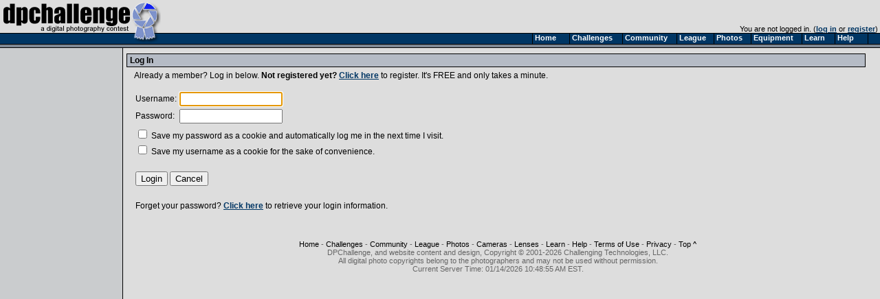

--- FILE ---
content_type: text/html
request_url: https://www.dpchallenge.com/login.php?HTTP_REFERER=/challenge_submit.php?CHALLENGE_ID=3598
body_size: 2258
content:
<html>
<head>
	<title>DPChallenge - Login</title>
	<link rel="styleSheet" type="text/css" href="/include/styles.css" />
	<meta name="keywords" Content="photography contest, digital photography, digital cameras, contest, digital photos, photo contest, digital imaging, challenge, cameras, photography tutorials, photography forums, photography discussion, langdon oliver, andrew ungvarsky" />
	<meta name="description" Content="Weekly digital photography contest site, featuring active forums, tutorials, photographer profiles, and more.  Enter and/or vote -- fun learning for ALL skill levels." />
	<meta charset="utf-8">
	<script type="text/javascript" src="/include/jquery-1.7.1.min.js"></script>
	<script type="text/javascript" src="/include/main.js"></script>
</head>
<body class="textsm" style="background: #DDDDDD url('/images/back.gif') repeat-y;" leftmargin="0" topmargin="0" marginwidth="0" marginheight="0" onload="if (document.frmLogin.USERNAME.value == '') document.frmLogin.USERNAME.focus(); else document.frmLogin.PASSWORD.focus();">

		<script type="text/javascript">function Go(){return}</script>
	<script type="text/javascript" src="/include/menu/menu10_41.js"></script>
	<script type="text/javascript" src="/include/menu10_com.js"></script>
	

	<table cellspacing="0" cellpadding="0" width="100%">
		<tr>
			<td width="234"><a href="/"><img border="0" src="/images/title1b.gif" width="234" height="48" alt="DPChallenge: A Digital Photography Contest"></a></td>
			<td align="right" valign="bottom" class="textsm">		
		You are not logged in. (<a href="/login.php?HTTP_REFERER=/login.php" rel="nofollow">log in</a> or <a href="https://www.dpchallenge.com/register.php">register</a>)&nbsp;			</td>
		</tr>
		<tr>
			<td width="234" style="position: relative;"><img src="/images/title2.gif">
							</td>
			<td background="/images/topbackbar.gif">&nbsp;</td>
		</tr>
	</table>
	<table cellspacing="0" cellpadding="3" border="0" width="99%"><tr><td width="175" valign="top" nowrap>
	<!-- START LEFT COLUMN -->
	<!-- END LEFT COLUMN -->
	</td><td valign="top">
	<!-- START RIGHT COLUMN -->
	<div class="divider"><b>Log In</b></div>

<script type="text/javascript">
	var chkSAVE_USERNAME = false;

	function chkToggle(frm)
	{
		if (frm.SAVE_PASSWORD.checked == true) { frm.SAVE_USERNAME.disabled = true; frm.SAVE_USERNAME.checked = true; }
		else { frm.SAVE_USERNAME.disabled = false; frm.SAVE_USERNAME.checked = chkSAVE_USERNAME; }
	}
</script>

<form action="/login.php" method="post" name="frmLogin" onsubmit="return ((this.USERNAME.value != '') && (this.PASSWORD.value != ''))">

	&nbsp; &nbsp; Already a member? Log in below. <b>Not registered yet?</b> <a href="register.php">Click here</a> to register. It's FREE and only takes a minute.
<br><br>	
	
	<input type="hidden" name="REDIRECT" value="/challenge_submit.php?CHALLENGE_ID=3598">

	<table style="margin-left:10px;">
		<tr><td>Username:</td><td><input type="text"     style="width: 150px;" name="USERNAME" maxlength="50" value=""></td></tr>
		<tr><td>Password:</td><td><input type="password" style="width: 150px;" name="PASSWORD" maxlength="20"></td></tr>
	</table>
	<table style="margin-left:10px;">
		<tr><td colspan="2"><input type="checkbox" name="SAVE_PASSWORD" id="SAVE_PASSWORD" value="1" onclick="chkToggle(this.form);"><label for="SAVE_PASSWORD"> Save my password as a cookie and automatically log me in the next time I visit.</label></td></tr>
		<tr><td colspan="2"><input type="checkbox" name="SAVE_USERNAME" id="SAVE_USERNAME" value="1" onclick="chkSAVE_USERNAME = this.checked;"><label for="SAVE_USERNAME"> Save my username as a cookie for the sake of convenience.</label></td></tr>

		<tr><td colspan="2"><br></td></tr>
		<tr><td colspan="2"><input type="submit" value="Login"> <input type="button" value="Cancel" onclick="location = '/challenge_submit.php?CHALLENGE_ID=3598';"></td></tr>

		<tr><td colspan="2"><br></td></tr>
		<tr><td colspan="2">Forget your password?  <a href="login_help.php">Click here</a> to retrieve your login information.</td></tr>

	</table>

</form>

			<br><br>
		<div align="center" class="textsm" style="color: #666666;">
			<a href="/index.php" class="u">Home</a> -
			<a href="/challenge_index.php" class="u">Challenges</a> -
			<a href="/community_index.php" class="u">Community</a> -
			<a href="/league/" class="u">League</a> -
			<a href="/photo_index.php" class="u">Photos</a> -
			<a href="/camera.php" class="u">Cameras</a> -
			<a href="/lens.php" class="u">Lenses</a> -
			<a href="/learn_index.php" class="u">Learn</a> -
			<!-- <a href="http://prints.dpchallenge.com" class="u">Prints!</a> - -->
			<a href="/help.php" class="u">Help</a> -
			<a href="/terms.php" class="u">Terms of Use</a> -
			<a href="/privacy.php" class="u">Privacy</a> -
			<a href="#" class="u">Top ^</a>
		<br>DPChallenge, and website content and design, Copyright &#169; 2001-2026 Challenging Technologies, LLC.
		<br>All digital photo copyrights belong to the photographers and may not be used without permission.
<!--		<br>Proudly hosted by <a href="http://www.sargasso.net/from/dpc" target="_blank" class="u" style="color:#666666">Sargasso Networks</a>. -->
		<br>Current Server Time: 01/14/2026 10:48:55 AM EST.
		</div>

		</td></tr></table>
	</body>

	<script type="text/javascript">
		// <![CDATA[
			document.write('</div>');

			var gaJsHost = (("https:" == document.location.protocol) ? "https://ssl." : "http://www.");
			document.write(unescape("%3Cscript src='" + gaJsHost + "google-analytics.com/ga.js' type='text/javascript'%3E%3C/script%3E"));
		// ]]>
	</script>

	<script type="text/javascript">
		// <![CDATA[
			var pageTracker = _gat._getTracker("UA-955918-1");
			pageTracker._trackPageview();
		// ]]>
	</script>
</html>
